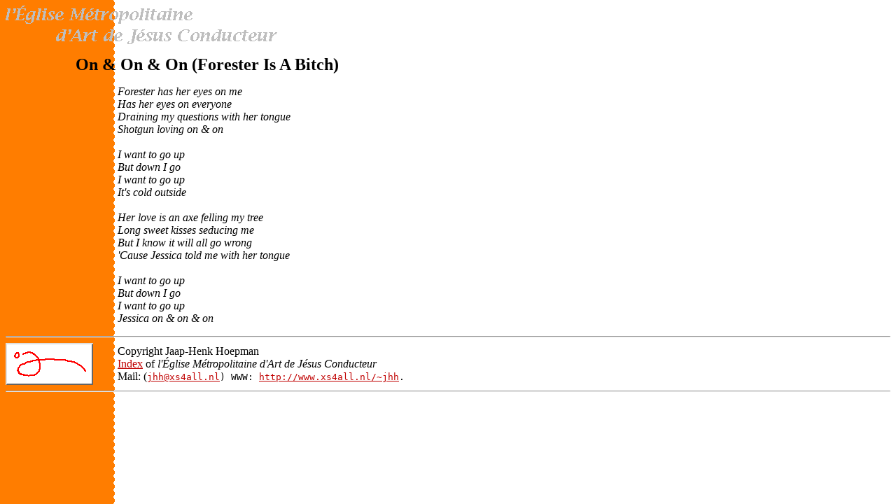

--- FILE ---
content_type: text/html
request_url: https://xot.nl/xs4all/leglise/ononon.html
body_size: 644
content:
<HTML>
<HEAD>
<TITLE>On &amp; On &amp; On (Forester Is A Bitch)</TITLE>
<!-- Created by: Jaap Henk Hoepman, 13-Dec-1996 -->
<!-- Changed by: Jaap Henk Hoepman,  4-Jan-1997 -->
</HEAD>

<BODY LINK="#C00000" VLINK="#005000" ALINK = "#C000C0" 
BACKGROUND="../images/leglise-background.gif">

<IMG SRC="../images/leglise-trans.gif"
 ALT="l'�glise M�tropolitaine d'Art de J�sus Conducteur">
<P>
<TABLE COLS=2 CELLSPACING=0 CELLPADDING=0 BORDER=0>
<TR>
  <TD WIDTH=100>
  <TD ALIGN=left VALIGN=top>
    <FONT SIZE=+2>
    <B>On &amp; On &amp; On (Forester Is A Bitch)</B><BR>
  <TD>
</TABLE>
<FONT SIZE=+0>
<P>
<TABLE COLS=2 CELLSPACING=0 CELLPADDING=0 BORDER=0>
<TR>
  <TD WIDTH=160>
  <TD ALIGN=left VALIGN=top>
    <I>
    Forester has her eyes on me<BR>
    Has her eyes on everyone<BR>
    Draining my questions with her tongue<BR>
    Shotgun loving on &amp; on<BR>
    <BR>
    I want to go up<BR>
    But down I go<BR>
    I want to go up<BR>
    It's cold outside<BR>
    <BR>
    Her love is an axe felling my tree<BR>
    Long sweet kisses seducing me<BR>
    But I know it will all go wrong<BR>
    'Cause Jessica told me with her tongue<BR>
    <BR>
    I want to go up<BR>
    But down I go<BR>
    I want to go up<BR>
    Jessica on &amp; on &amp; on
    </I>
</TABLE>
<P>
<HR>
<TABLE COLS=2 CELLSPACING=0 CELLPADDING=0 BORDER=0>
<TR>
  <TD ALIGN=right VALIGN=top WIDTH=160>
    <IMG ALIGN=left SRC="../images/signature.gif" ALT="JaHe">
  <TD ALIGN=left VALIGN=middle>
    Copyright Jaap-Henk Hoepman<BR>
    <A HREF="./leglise.html">Index</A> of <I>l'�glise M�tropolitaine d'Art
	de J�sus Conducteur</I><BR>
    Mail: (<TT><A HREF="mailto:jhh@xs4all.nl">jhh@xs4all.nl</A><TT>)
    WWW: <A HREF="http://www.xs4all.nl/~jhh">http://www.xs4all.nl/~jhh</A>.
</TABLE>
<HR>
</BODY>
</HTML>


